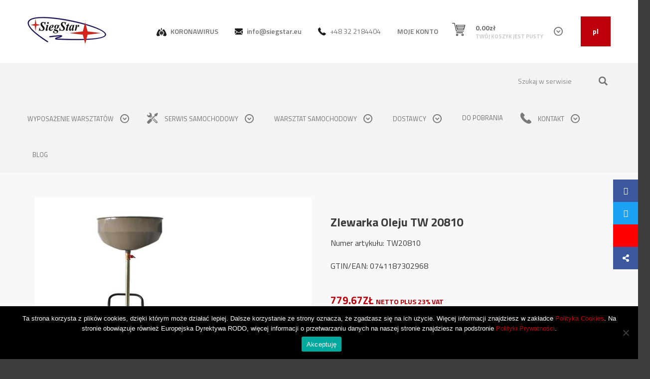

--- FILE ---
content_type: text/html; charset=UTF-8
request_url: https://siegstar.com/sklep/zlewarka-oleju-tw-20810/
body_size: 18859
content:
<!DOCTYPE HTML>
<html lang="pl-PL">
<head>
<script src="https://kit.fontawesome.com/b689f4eded.js" crossorigin="anonymous"></script>
<meta charset="UTF-8">
<!-- Global site tag (gtag.js) - Google Analytics -->
<script async src="https://www.googletagmanager.com/gtag/js?id=UA-119506022-1"></script>
<script>
  window.dataLayer = window.dataLayer || [];
  function gtag(){dataLayer.push(arguments);}
  gtag('js', new Date());
  gtag('config', 'UA-119506022-1');
</script>
<!-- Global site tag (gtag.js) - Google Analytics -->
<script async src="https://www.googletagmanager.com/gtag/js?id=UA-92040416-3"></script>
<script>
  window.dataLayer = window.dataLayer || [];
  function gtag(){dataLayer.push(arguments);}
  gtag('js', new Date());
  gtag('config', 'UA-92040416-3');
</script>
<!-- Global site tag (gtag.js) - Google Analytics -->
<script async src="https://www.googletagmanager.com/gtag/js?id=UA-123349917-1"></script>
<script>
  window.dataLayer = window.dataLayer || [];
  function gtag(){dataLayer.push(arguments);}
  gtag('js', new Date());

  gtag('config', 'UA-123349917-1');
</script>
	<!--[if ie]><meta http-equiv="X-UA-Compatible" content="IE=edge,chrome=1"><![endif]-->
	<!--<meta name="description" content="SiegStar to firma handlowo-usługowa spełniającą wysokie wymogi rynku motoryzacyjnego. Specjalizujemy się w naprawach samochodów osobowych jak i dostawczych. Charakteryzujemy się młodym i doświadczonym serwisem obsługi klienta. Naszym priorytetem jest wysoka jakość usług i przede wszystkim dbałość o szczegóły.">-->
	<meta name="keywords" content="" />
	<meta name="author" content="SiegStar" />
	<meta name="viewport" content="width=device-width, initial-scale=1.0, maximum-scale=1.0, user-scalable=no" />
	
	<title> Pojemnik Zbiorczy Oleju TW 20810 - SiegStar</title>
	<link rel="profile" href="https://gmpg.org/xfn/11" />
        <meta name="msvalidate.01" content="EEA660AD8FD3DF5E64F9573F35E57EE0" />
	
			
	<!-- RSS & Pingbacks -->
	<link rel="alternate" type="application/rss+xml" title="SiegStar RSS Feed" href="https://siegstar.com/feed/" />
	<link rel="pingback" href="https://siegstar.com/xmlrpc.php" />
	
	<meta name='robots' content='index, follow, max-image-preview:large, max-snippet:-1, max-video-preview:-1' />
	<style>img:is([sizes="auto" i], [sizes^="auto," i]) { contain-intrinsic-size: 3000px 1500px }</style>
	<link rel="alternate" href="https://siegstar.com/sklep/zlewarka-oleju-tw-20810/" hreflang="pl" />
<link rel="alternate" href="https://siegstar.com/de/sklep/oelauffangkessel-oelauffang-tw-20810/" hreflang="de" />
<link rel="alternate" href="https://siegstar.com/en/sklep/oil-collection-container-tw-20810/" hreflang="en" />
<link rel="alternate" href="https://siegstar.com/ua/sklep/maslyanyy-kovsh-tw-20810/" hreflang="ua" />

	<!-- This site is optimized with the Yoast SEO plugin v24.6 - https://yoast.com/wordpress/plugins/seo/ -->
	<meta name="description" content="Pojemnik Zbiorczy Oleju TW 20810 - Pojemność zbiornika 80L, opróżnianie z użyciem sprężonego powietrza." />
	<link rel="canonical" href="https://siegstar.com/sklep/zlewarka-oleju-tw-20810/" />
	<meta property="og:locale" content="pl_PL" />
	<meta property="og:locale:alternate" content="de_DE" />
	<meta property="og:locale:alternate" content="en_GB" />
	<meta property="og:locale:alternate" content="" />
	<meta property="og:type" content="article" />
	<meta property="og:title" content="Pojemnik Zbiorczy Oleju TW 20810 - SiegStar" />
	<meta property="og:description" content="Pojemnik Zbiorczy Oleju TW 20810 - Pojemność zbiornika 80L, opróżnianie z użyciem sprężonego powietrza." />
	<meta property="og:url" content="https://siegstar.com/sklep/zlewarka-oleju-tw-20810/" />
	<meta property="og:site_name" content="SiegStar" />
	<meta property="article:publisher" content="https://www.facebook.com/siegstarwyposazeniewarsztatusamochodowego" />
	<meta property="article:modified_time" content="2023-09-22T09:56:26+00:00" />
	<meta property="og:image" content="https://siegstar.com/wp-content/uploads/2016/12/45_0.jpg" />
	<meta property="og:image:width" content="600" />
	<meta property="og:image:height" content="600" />
	<meta property="og:image:type" content="image/jpeg" />
	<meta name="twitter:card" content="summary_large_image" />
	<meta name="twitter:site" content="@siegstarcom" />
	<meta name="twitter:label1" content="Szacowany czas czytania" />
	<meta name="twitter:data1" content="1 minuta" />
	<script type="application/ld+json" class="yoast-schema-graph">{"@context":"https://schema.org","@graph":[{"@type":"WebPage","@id":"https://siegstar.com/sklep/zlewarka-oleju-tw-20810/","url":"https://siegstar.com/sklep/zlewarka-oleju-tw-20810/","name":"Pojemnik Zbiorczy Oleju TW 20810 - SiegStar","isPartOf":{"@id":"https://siegstar.com/#website"},"primaryImageOfPage":{"@id":"https://siegstar.com/sklep/zlewarka-oleju-tw-20810/#primaryimage"},"image":{"@id":"https://siegstar.com/sklep/zlewarka-oleju-tw-20810/#primaryimage"},"thumbnailUrl":"https://siegstar.com/wp-content/uploads/2016/12/45_0.jpg","datePublished":"2016-12-06T14:08:03+00:00","dateModified":"2023-09-22T09:56:26+00:00","description":"Pojemnik Zbiorczy Oleju TW 20810 - Pojemność zbiornika 80L, opróżnianie z użyciem sprężonego powietrza.","breadcrumb":{"@id":"https://siegstar.com/sklep/zlewarka-oleju-tw-20810/#breadcrumb"},"inLanguage":"pl-PL","potentialAction":[{"@type":"ReadAction","target":["https://siegstar.com/sklep/zlewarka-oleju-tw-20810/"]}]},{"@type":"ImageObject","inLanguage":"pl-PL","@id":"https://siegstar.com/sklep/zlewarka-oleju-tw-20810/#primaryimage","url":"https://siegstar.com/wp-content/uploads/2016/12/45_0.jpg","contentUrl":"https://siegstar.com/wp-content/uploads/2016/12/45_0.jpg","width":600,"height":600,"caption":"Pojemnik Zbiorczy Oleju TW 20810"},{"@type":"BreadcrumbList","@id":"https://siegstar.com/sklep/zlewarka-oleju-tw-20810/#breadcrumb","itemListElement":[{"@type":"ListItem","position":1,"name":"Strona główna","item":"https://siegstar.com/"},{"@type":"ListItem","position":2,"name":"Sklep","item":"https://siegstar.com/sklep/"},{"@type":"ListItem","position":3,"name":"Zlewarka Oleju TW 20810"}]},{"@type":"WebSite","@id":"https://siegstar.com/#website","url":"https://siegstar.com/","name":"SiegStar","description":"","potentialAction":[{"@type":"SearchAction","target":{"@type":"EntryPoint","urlTemplate":"https://siegstar.com/?s={search_term_string}"},"query-input":{"@type":"PropertyValueSpecification","valueRequired":true,"valueName":"search_term_string"}}],"inLanguage":"pl-PL"}]}</script>
	<!-- / Yoast SEO plugin. -->


<link rel='dns-prefetch' href='//maps.google.com' />
<link rel='dns-prefetch' href='//fonts.googleapis.com' />
<link rel="alternate" type="application/rss+xml" title="SiegStar &raquo; Zlewarka Oleju TW 20810 Kanał z komentarzami" href="https://siegstar.com/sklep/zlewarka-oleju-tw-20810/feed/" />
<script type="text/javascript">
/* <![CDATA[ */
window._wpemojiSettings = {"baseUrl":"https:\/\/s.w.org\/images\/core\/emoji\/15.0.3\/72x72\/","ext":".png","svgUrl":"https:\/\/s.w.org\/images\/core\/emoji\/15.0.3\/svg\/","svgExt":".svg","source":{"concatemoji":"https:\/\/siegstar.com\/wp-includes\/js\/wp-emoji-release.min.js?ver=6.7.4"}};
/*! This file is auto-generated */
!function(i,n){var o,s,e;function c(e){try{var t={supportTests:e,timestamp:(new Date).valueOf()};sessionStorage.setItem(o,JSON.stringify(t))}catch(e){}}function p(e,t,n){e.clearRect(0,0,e.canvas.width,e.canvas.height),e.fillText(t,0,0);var t=new Uint32Array(e.getImageData(0,0,e.canvas.width,e.canvas.height).data),r=(e.clearRect(0,0,e.canvas.width,e.canvas.height),e.fillText(n,0,0),new Uint32Array(e.getImageData(0,0,e.canvas.width,e.canvas.height).data));return t.every(function(e,t){return e===r[t]})}function u(e,t,n){switch(t){case"flag":return n(e,"\ud83c\udff3\ufe0f\u200d\u26a7\ufe0f","\ud83c\udff3\ufe0f\u200b\u26a7\ufe0f")?!1:!n(e,"\ud83c\uddfa\ud83c\uddf3","\ud83c\uddfa\u200b\ud83c\uddf3")&&!n(e,"\ud83c\udff4\udb40\udc67\udb40\udc62\udb40\udc65\udb40\udc6e\udb40\udc67\udb40\udc7f","\ud83c\udff4\u200b\udb40\udc67\u200b\udb40\udc62\u200b\udb40\udc65\u200b\udb40\udc6e\u200b\udb40\udc67\u200b\udb40\udc7f");case"emoji":return!n(e,"\ud83d\udc26\u200d\u2b1b","\ud83d\udc26\u200b\u2b1b")}return!1}function f(e,t,n){var r="undefined"!=typeof WorkerGlobalScope&&self instanceof WorkerGlobalScope?new OffscreenCanvas(300,150):i.createElement("canvas"),a=r.getContext("2d",{willReadFrequently:!0}),o=(a.textBaseline="top",a.font="600 32px Arial",{});return e.forEach(function(e){o[e]=t(a,e,n)}),o}function t(e){var t=i.createElement("script");t.src=e,t.defer=!0,i.head.appendChild(t)}"undefined"!=typeof Promise&&(o="wpEmojiSettingsSupports",s=["flag","emoji"],n.supports={everything:!0,everythingExceptFlag:!0},e=new Promise(function(e){i.addEventListener("DOMContentLoaded",e,{once:!0})}),new Promise(function(t){var n=function(){try{var e=JSON.parse(sessionStorage.getItem(o));if("object"==typeof e&&"number"==typeof e.timestamp&&(new Date).valueOf()<e.timestamp+604800&&"object"==typeof e.supportTests)return e.supportTests}catch(e){}return null}();if(!n){if("undefined"!=typeof Worker&&"undefined"!=typeof OffscreenCanvas&&"undefined"!=typeof URL&&URL.createObjectURL&&"undefined"!=typeof Blob)try{var e="postMessage("+f.toString()+"("+[JSON.stringify(s),u.toString(),p.toString()].join(",")+"));",r=new Blob([e],{type:"text/javascript"}),a=new Worker(URL.createObjectURL(r),{name:"wpTestEmojiSupports"});return void(a.onmessage=function(e){c(n=e.data),a.terminate(),t(n)})}catch(e){}c(n=f(s,u,p))}t(n)}).then(function(e){for(var t in e)n.supports[t]=e[t],n.supports.everything=n.supports.everything&&n.supports[t],"flag"!==t&&(n.supports.everythingExceptFlag=n.supports.everythingExceptFlag&&n.supports[t]);n.supports.everythingExceptFlag=n.supports.everythingExceptFlag&&!n.supports.flag,n.DOMReady=!1,n.readyCallback=function(){n.DOMReady=!0}}).then(function(){return e}).then(function(){var e;n.supports.everything||(n.readyCallback(),(e=n.source||{}).concatemoji?t(e.concatemoji):e.wpemoji&&e.twemoji&&(t(e.twemoji),t(e.wpemoji)))}))}((window,document),window._wpemojiSettings);
/* ]]> */
</script>
<link rel='stylesheet' id='pfc-style-css' href='https://siegstar.com/wp-content/plugins/posts-from-category/assets/pfc-style.css?ver=6.7.4' type='text/css' media='all' />
<style id='wp-emoji-styles-inline-css' type='text/css'>

	img.wp-smiley, img.emoji {
		display: inline !important;
		border: none !important;
		box-shadow: none !important;
		height: 1em !important;
		width: 1em !important;
		margin: 0 0.07em !important;
		vertical-align: -0.1em !important;
		background: none !important;
		padding: 0 !important;
	}
</style>
<link rel='stylesheet' id='wp-block-library-css' href='https://siegstar.com/wp-includes/css/dist/block-library/style.min.css?ver=6.7.4' type='text/css' media='all' />
<style id='classic-theme-styles-inline-css' type='text/css'>
/*! This file is auto-generated */
.wp-block-button__link{color:#fff;background-color:#32373c;border-radius:9999px;box-shadow:none;text-decoration:none;padding:calc(.667em + 2px) calc(1.333em + 2px);font-size:1.125em}.wp-block-file__button{background:#32373c;color:#fff;text-decoration:none}
</style>
<style id='global-styles-inline-css' type='text/css'>
:root{--wp--preset--aspect-ratio--square: 1;--wp--preset--aspect-ratio--4-3: 4/3;--wp--preset--aspect-ratio--3-4: 3/4;--wp--preset--aspect-ratio--3-2: 3/2;--wp--preset--aspect-ratio--2-3: 2/3;--wp--preset--aspect-ratio--16-9: 16/9;--wp--preset--aspect-ratio--9-16: 9/16;--wp--preset--color--black: #000000;--wp--preset--color--cyan-bluish-gray: #abb8c3;--wp--preset--color--white: #ffffff;--wp--preset--color--pale-pink: #f78da7;--wp--preset--color--vivid-red: #cf2e2e;--wp--preset--color--luminous-vivid-orange: #ff6900;--wp--preset--color--luminous-vivid-amber: #fcb900;--wp--preset--color--light-green-cyan: #7bdcb5;--wp--preset--color--vivid-green-cyan: #00d084;--wp--preset--color--pale-cyan-blue: #8ed1fc;--wp--preset--color--vivid-cyan-blue: #0693e3;--wp--preset--color--vivid-purple: #9b51e0;--wp--preset--gradient--vivid-cyan-blue-to-vivid-purple: linear-gradient(135deg,rgba(6,147,227,1) 0%,rgb(155,81,224) 100%);--wp--preset--gradient--light-green-cyan-to-vivid-green-cyan: linear-gradient(135deg,rgb(122,220,180) 0%,rgb(0,208,130) 100%);--wp--preset--gradient--luminous-vivid-amber-to-luminous-vivid-orange: linear-gradient(135deg,rgba(252,185,0,1) 0%,rgba(255,105,0,1) 100%);--wp--preset--gradient--luminous-vivid-orange-to-vivid-red: linear-gradient(135deg,rgba(255,105,0,1) 0%,rgb(207,46,46) 100%);--wp--preset--gradient--very-light-gray-to-cyan-bluish-gray: linear-gradient(135deg,rgb(238,238,238) 0%,rgb(169,184,195) 100%);--wp--preset--gradient--cool-to-warm-spectrum: linear-gradient(135deg,rgb(74,234,220) 0%,rgb(151,120,209) 20%,rgb(207,42,186) 40%,rgb(238,44,130) 60%,rgb(251,105,98) 80%,rgb(254,248,76) 100%);--wp--preset--gradient--blush-light-purple: linear-gradient(135deg,rgb(255,206,236) 0%,rgb(152,150,240) 100%);--wp--preset--gradient--blush-bordeaux: linear-gradient(135deg,rgb(254,205,165) 0%,rgb(254,45,45) 50%,rgb(107,0,62) 100%);--wp--preset--gradient--luminous-dusk: linear-gradient(135deg,rgb(255,203,112) 0%,rgb(199,81,192) 50%,rgb(65,88,208) 100%);--wp--preset--gradient--pale-ocean: linear-gradient(135deg,rgb(255,245,203) 0%,rgb(182,227,212) 50%,rgb(51,167,181) 100%);--wp--preset--gradient--electric-grass: linear-gradient(135deg,rgb(202,248,128) 0%,rgb(113,206,126) 100%);--wp--preset--gradient--midnight: linear-gradient(135deg,rgb(2,3,129) 0%,rgb(40,116,252) 100%);--wp--preset--font-size--small: 13px;--wp--preset--font-size--medium: 20px;--wp--preset--font-size--large: 36px;--wp--preset--font-size--x-large: 42px;--wp--preset--font-family--inter: "Inter", sans-serif;--wp--preset--font-family--cardo: Cardo;--wp--preset--spacing--20: 0.44rem;--wp--preset--spacing--30: 0.67rem;--wp--preset--spacing--40: 1rem;--wp--preset--spacing--50: 1.5rem;--wp--preset--spacing--60: 2.25rem;--wp--preset--spacing--70: 3.38rem;--wp--preset--spacing--80: 5.06rem;--wp--preset--shadow--natural: 6px 6px 9px rgba(0, 0, 0, 0.2);--wp--preset--shadow--deep: 12px 12px 50px rgba(0, 0, 0, 0.4);--wp--preset--shadow--sharp: 6px 6px 0px rgba(0, 0, 0, 0.2);--wp--preset--shadow--outlined: 6px 6px 0px -3px rgba(255, 255, 255, 1), 6px 6px rgba(0, 0, 0, 1);--wp--preset--shadow--crisp: 6px 6px 0px rgba(0, 0, 0, 1);}:where(.is-layout-flex){gap: 0.5em;}:where(.is-layout-grid){gap: 0.5em;}body .is-layout-flex{display: flex;}.is-layout-flex{flex-wrap: wrap;align-items: center;}.is-layout-flex > :is(*, div){margin: 0;}body .is-layout-grid{display: grid;}.is-layout-grid > :is(*, div){margin: 0;}:where(.wp-block-columns.is-layout-flex){gap: 2em;}:where(.wp-block-columns.is-layout-grid){gap: 2em;}:where(.wp-block-post-template.is-layout-flex){gap: 1.25em;}:where(.wp-block-post-template.is-layout-grid){gap: 1.25em;}.has-black-color{color: var(--wp--preset--color--black) !important;}.has-cyan-bluish-gray-color{color: var(--wp--preset--color--cyan-bluish-gray) !important;}.has-white-color{color: var(--wp--preset--color--white) !important;}.has-pale-pink-color{color: var(--wp--preset--color--pale-pink) !important;}.has-vivid-red-color{color: var(--wp--preset--color--vivid-red) !important;}.has-luminous-vivid-orange-color{color: var(--wp--preset--color--luminous-vivid-orange) !important;}.has-luminous-vivid-amber-color{color: var(--wp--preset--color--luminous-vivid-amber) !important;}.has-light-green-cyan-color{color: var(--wp--preset--color--light-green-cyan) !important;}.has-vivid-green-cyan-color{color: var(--wp--preset--color--vivid-green-cyan) !important;}.has-pale-cyan-blue-color{color: var(--wp--preset--color--pale-cyan-blue) !important;}.has-vivid-cyan-blue-color{color: var(--wp--preset--color--vivid-cyan-blue) !important;}.has-vivid-purple-color{color: var(--wp--preset--color--vivid-purple) !important;}.has-black-background-color{background-color: var(--wp--preset--color--black) !important;}.has-cyan-bluish-gray-background-color{background-color: var(--wp--preset--color--cyan-bluish-gray) !important;}.has-white-background-color{background-color: var(--wp--preset--color--white) !important;}.has-pale-pink-background-color{background-color: var(--wp--preset--color--pale-pink) !important;}.has-vivid-red-background-color{background-color: var(--wp--preset--color--vivid-red) !important;}.has-luminous-vivid-orange-background-color{background-color: var(--wp--preset--color--luminous-vivid-orange) !important;}.has-luminous-vivid-amber-background-color{background-color: var(--wp--preset--color--luminous-vivid-amber) !important;}.has-light-green-cyan-background-color{background-color: var(--wp--preset--color--light-green-cyan) !important;}.has-vivid-green-cyan-background-color{background-color: var(--wp--preset--color--vivid-green-cyan) !important;}.has-pale-cyan-blue-background-color{background-color: var(--wp--preset--color--pale-cyan-blue) !important;}.has-vivid-cyan-blue-background-color{background-color: var(--wp--preset--color--vivid-cyan-blue) !important;}.has-vivid-purple-background-color{background-color: var(--wp--preset--color--vivid-purple) !important;}.has-black-border-color{border-color: var(--wp--preset--color--black) !important;}.has-cyan-bluish-gray-border-color{border-color: var(--wp--preset--color--cyan-bluish-gray) !important;}.has-white-border-color{border-color: var(--wp--preset--color--white) !important;}.has-pale-pink-border-color{border-color: var(--wp--preset--color--pale-pink) !important;}.has-vivid-red-border-color{border-color: var(--wp--preset--color--vivid-red) !important;}.has-luminous-vivid-orange-border-color{border-color: var(--wp--preset--color--luminous-vivid-orange) !important;}.has-luminous-vivid-amber-border-color{border-color: var(--wp--preset--color--luminous-vivid-amber) !important;}.has-light-green-cyan-border-color{border-color: var(--wp--preset--color--light-green-cyan) !important;}.has-vivid-green-cyan-border-color{border-color: var(--wp--preset--color--vivid-green-cyan) !important;}.has-pale-cyan-blue-border-color{border-color: var(--wp--preset--color--pale-cyan-blue) !important;}.has-vivid-cyan-blue-border-color{border-color: var(--wp--preset--color--vivid-cyan-blue) !important;}.has-vivid-purple-border-color{border-color: var(--wp--preset--color--vivid-purple) !important;}.has-vivid-cyan-blue-to-vivid-purple-gradient-background{background: var(--wp--preset--gradient--vivid-cyan-blue-to-vivid-purple) !important;}.has-light-green-cyan-to-vivid-green-cyan-gradient-background{background: var(--wp--preset--gradient--light-green-cyan-to-vivid-green-cyan) !important;}.has-luminous-vivid-amber-to-luminous-vivid-orange-gradient-background{background: var(--wp--preset--gradient--luminous-vivid-amber-to-luminous-vivid-orange) !important;}.has-luminous-vivid-orange-to-vivid-red-gradient-background{background: var(--wp--preset--gradient--luminous-vivid-orange-to-vivid-red) !important;}.has-very-light-gray-to-cyan-bluish-gray-gradient-background{background: var(--wp--preset--gradient--very-light-gray-to-cyan-bluish-gray) !important;}.has-cool-to-warm-spectrum-gradient-background{background: var(--wp--preset--gradient--cool-to-warm-spectrum) !important;}.has-blush-light-purple-gradient-background{background: var(--wp--preset--gradient--blush-light-purple) !important;}.has-blush-bordeaux-gradient-background{background: var(--wp--preset--gradient--blush-bordeaux) !important;}.has-luminous-dusk-gradient-background{background: var(--wp--preset--gradient--luminous-dusk) !important;}.has-pale-ocean-gradient-background{background: var(--wp--preset--gradient--pale-ocean) !important;}.has-electric-grass-gradient-background{background: var(--wp--preset--gradient--electric-grass) !important;}.has-midnight-gradient-background{background: var(--wp--preset--gradient--midnight) !important;}.has-small-font-size{font-size: var(--wp--preset--font-size--small) !important;}.has-medium-font-size{font-size: var(--wp--preset--font-size--medium) !important;}.has-large-font-size{font-size: var(--wp--preset--font-size--large) !important;}.has-x-large-font-size{font-size: var(--wp--preset--font-size--x-large) !important;}
:where(.wp-block-post-template.is-layout-flex){gap: 1.25em;}:where(.wp-block-post-template.is-layout-grid){gap: 1.25em;}
:where(.wp-block-columns.is-layout-flex){gap: 2em;}:where(.wp-block-columns.is-layout-grid){gap: 2em;}
:root :where(.wp-block-pullquote){font-size: 1.5em;line-height: 1.6;}
</style>
<link rel='stylesheet' id='contact-form-7-css' href='https://siegstar.com/wp-content/plugins/contact-form-7/includes/css/styles.css?ver=6.0.4' type='text/css' media='all' />
<link rel='stylesheet' id='cookie-notice-front-css' href='https://siegstar.com/wp-content/plugins/cookie-notice/css/front.min.css?ver=2.5.5' type='text/css' media='all' />
<link rel='stylesheet' id='customer-chat-for-facebook-css' href='https://siegstar.com/wp-content/plugins/customer-chat-for-facebook/public/css/customer-chat-for-facebook-public.css?ver=1.0.3.3' type='text/css' media='all' />
<link rel='stylesheet' id='ssb-ui-style-css' href='https://siegstar.com/wp-content/plugins/sticky-side-buttons/assets/css/ssb-ui-style.css?ver=6.7.4' type='text/css' media='all' />
<style id='ssb-ui-style-inline-css' type='text/css'>
#ssb-btn-0{background: #3b579d;}
#ssb-btn-0:hover{background:rgba(59,87,157,0.9);}
#ssb-btn-0 a{color: #ffffff;}
.ssb-share-btn,.ssb-share-btn .ssb-social-popup{background:#3b579d;color:#ffffff}.ssb-share-btn:hover{background:rgba(59,87,157,0.9);}.ssb-share-btn a{color:#ffffff !important;}#ssb-btn-1{background: #1da1f2;}
#ssb-btn-1:hover{background:rgba(29,161,242,0.9);}
#ssb-btn-1 a{color: #ffffff;}
#ssb-btn-2{background: #ff0000;}
#ssb-btn-2:hover{background:rgba(255,0,0,0.9);}
#ssb-btn-2 a{color: #ffffff;}

</style>
<link rel='stylesheet' id='ssb-fontawesome-css' href='https://siegstar.com/wp-content/plugins/sticky-side-buttons/assets/css/font-awesome.css?ver=6.7.4' type='text/css' media='all' />
<link rel='stylesheet' id='woocommerce-layout-css' href='https://siegstar.com/wp-content/plugins/woocommerce/assets/css/woocommerce-layout.css?ver=9.7.2' type='text/css' media='all' />
<link rel='stylesheet' id='woocommerce-smallscreen-css' href='https://siegstar.com/wp-content/plugins/woocommerce/assets/css/woocommerce-smallscreen.css?ver=9.7.2' type='text/css' media='only screen and (max-width: 768px)' />
<link rel='stylesheet' id='woocommerce-general-css' href='https://siegstar.com/wp-content/plugins/woocommerce/assets/css/woocommerce.css?ver=9.7.2' type='text/css' media='all' />
<style id='woocommerce-inline-inline-css' type='text/css'>
.woocommerce form .form-row .required { visibility: visible; }
</style>
<link rel='stylesheet' id='brands-styles-css' href='https://siegstar.com/wp-content/plugins/woocommerce/assets/css/brands.css?ver=9.7.2' type='text/css' media='all' />
<link rel='stylesheet' id='google-fonts-css' href='https://fonts.googleapis.com/css?family=Titillium+Web%3A400%2C600%2C700%2C300&#038;subset=latin%2Clatin-ext&#038;ver=6.7.4' type='text/css' media='all' />
<link rel='stylesheet' id='bootstrap-css' href='https://siegstar.com/wp-content/themes/siegstar/assets/css/plugins/bootstrap.min.css?ver=6.7.4' type='text/css' media='all' />
<link rel='stylesheet' id='bootstrap-theme-css' href='https://siegstar.com/wp-content/themes/siegstar/assets/css/plugins/bootstrap-theme.min.css?ver=6.7.4' type='text/css' media='all' />
<link rel='stylesheet' id='style-css' href='https://siegstar.com/wp-content/themes/siegstar/assets/css/style.css?ver=6.7.4' type='text/css' media='all' />
<link rel='stylesheet' id='hovers-css' href='https://siegstar.com/wp-content/themes/siegstar/assets/css/hovers.css?ver=6.7.4' type='text/css' media='all' />
<link rel='stylesheet' id='media-queries-css' href='https://siegstar.com/wp-content/themes/siegstar/assets/css/media-queries.css?ver=6.7.4' type='text/css' media='all' />
<link rel='stylesheet' id='customization-css' href='https://siegstar.com/wp-content/themes/siegstar/assets/css/customization.css?ver=6.7.4' type='text/css' media='all' />
<link rel='stylesheet' id='animate-css' href='https://siegstar.com/wp-content/themes/siegstar/assets/css/animate.css?ver=6.7.4' type='text/css' media='all' />
<link rel='stylesheet' id='payu-gateway-css' href='https://siegstar.com/wp-content/plugins/woo-payu-payment-gateway/assets/css/payu-gateway.css?ver=2.6.1' type='text/css' media='all' />
<script type="text/javascript" src="https://siegstar.com/wp-includes/js/jquery/jquery.min.js?ver=3.7.1" id="jquery-core-js"></script>
<script type="text/javascript" src="https://siegstar.com/wp-includes/js/jquery/jquery-migrate.min.js?ver=3.4.1" id="jquery-migrate-js"></script>
<script type="text/javascript" src="https://siegstar.com/wp-content/plugins/posts-from-category/assets/pfc-custom.js?ver=4.0.1" id="pfc-custom-js"></script>
<script type="text/javascript" id="cookie-notice-front-js-before">
/* <![CDATA[ */
var cnArgs = {"ajaxUrl":"https:\/\/siegstar.com\/wp-admin\/admin-ajax.php","nonce":"d7745b738b","hideEffect":"fade","position":"bottom","onScroll":false,"onScrollOffset":100,"onClick":false,"cookieName":"cookie_notice_accepted","cookieTime":2592000,"cookieTimeRejected":2592000,"globalCookie":false,"redirection":false,"cache":false,"revokeCookies":false,"revokeCookiesOpt":"automatic"};
/* ]]> */
</script>
<script type="text/javascript" src="https://siegstar.com/wp-content/plugins/cookie-notice/js/front.min.js?ver=2.5.5" id="cookie-notice-front-js"></script>
<script type="text/javascript" src="https://siegstar.com/wp-content/plugins/customer-chat-for-facebook/public/js/customer-chat-for-facebook-public.js?ver=1.0.3.3" id="customer-chat-for-facebook-js"></script>
<script type="text/javascript" id="ssb-ui-js-js-extra">
/* <![CDATA[ */
var ssb_ui_data = {"z_index":"1"};
/* ]]> */
</script>
<script type="text/javascript" src="https://siegstar.com/wp-content/plugins/sticky-side-buttons/assets/js/ssb-ui-js.js?ver=6.7.4" id="ssb-ui-js-js"></script>
<script type="text/javascript" src="https://siegstar.com/wp-content/plugins/woocommerce/assets/js/jquery-blockui/jquery.blockUI.min.js?ver=2.7.0-wc.9.7.2" id="jquery-blockui-js" defer="defer" data-wp-strategy="defer"></script>
<script type="text/javascript" id="wc-add-to-cart-js-extra">
/* <![CDATA[ */
var wc_add_to_cart_params = {"ajax_url":"\/wp-admin\/admin-ajax.php","wc_ajax_url":"\/?wc-ajax=%%endpoint%%","i18n_view_cart":"Zobacz koszyk","cart_url":"https:\/\/siegstar.com\/koszyk\/","is_cart":"","cart_redirect_after_add":"no"};
/* ]]> */
</script>
<script type="text/javascript" src="https://siegstar.com/wp-content/plugins/woocommerce/assets/js/frontend/add-to-cart.min.js?ver=9.7.2" id="wc-add-to-cart-js" defer="defer" data-wp-strategy="defer"></script>
<script type="text/javascript" id="wc-single-product-js-extra">
/* <![CDATA[ */
var wc_single_product_params = {"i18n_required_rating_text":"Prosz\u0119 wybra\u0107 ocen\u0119","i18n_rating_options":["1 z 5 gwiazdek","2 z 5 gwiazdek","3 z 5 gwiazdek","4 z 5 gwiazdek","5 z 5 gwiazdek"],"i18n_product_gallery_trigger_text":"Wy\u015bwietl pe\u0142noekranow\u0105 galeri\u0119 obrazk\u00f3w","review_rating_required":"no","flexslider":{"rtl":false,"animation":"slide","smoothHeight":true,"directionNav":false,"controlNav":"thumbnails","slideshow":false,"animationSpeed":500,"animationLoop":false,"allowOneSlide":false},"zoom_enabled":"","zoom_options":[],"photoswipe_enabled":"","photoswipe_options":{"shareEl":false,"closeOnScroll":false,"history":false,"hideAnimationDuration":0,"showAnimationDuration":0},"flexslider_enabled":""};
/* ]]> */
</script>
<script type="text/javascript" src="https://siegstar.com/wp-content/plugins/woocommerce/assets/js/frontend/single-product.min.js?ver=9.7.2" id="wc-single-product-js" defer="defer" data-wp-strategy="defer"></script>
<script type="text/javascript" src="https://siegstar.com/wp-content/plugins/woocommerce/assets/js/js-cookie/js.cookie.min.js?ver=2.1.4-wc.9.7.2" id="js-cookie-js" defer="defer" data-wp-strategy="defer"></script>
<script type="text/javascript" id="woocommerce-js-extra">
/* <![CDATA[ */
var woocommerce_params = {"ajax_url":"\/wp-admin\/admin-ajax.php","wc_ajax_url":"\/?wc-ajax=%%endpoint%%","i18n_password_show":"Poka\u017c has\u0142o","i18n_password_hide":"Ukryj has\u0142o"};
/* ]]> */
</script>
<script type="text/javascript" src="https://siegstar.com/wp-content/plugins/woocommerce/assets/js/frontend/woocommerce.min.js?ver=9.7.2" id="woocommerce-js" defer="defer" data-wp-strategy="defer"></script>
<script type="text/javascript" src="https://siegstar.com/wp-content/themes/siegstar/assets/js/plugins/feature.min.js?ver=6.7.4" id="feature-js"></script>
<script type="text/javascript" src="https://siegstar.com/wp-content/themes/siegstar/assets/js/plugins/device.min.js?ver=6.7.4" id="device-js"></script>
<script type="text/javascript" src="https://siegstar.com/wp-content/themes/siegstar/assets/js/plugins/owl.carousel.min.js?ver=6.7.4" id="owl-carousel-js"></script>
<script type="text/javascript" src="https://siegstar.com/wp-content/themes/siegstar/assets/js/main.js?ver=6.7.4" id="main-js"></script>
<script type="text/javascript" src="https://maps.google.com/maps/api/js?key=AIzaSyA4Q7r4H95F8OqlxJj3dPKXcBrm0BbLaiE&amp;ver=6.7.4" id="google-maps-js"></script>
<script type="text/javascript" src="https://siegstar.com/wp-content/themes/siegstar/assets/js/plugins/magnific.popup.js?ver=6.7.4" id="magnific-popup-js"></script>
<link rel="https://api.w.org/" href="https://siegstar.com/wp-json/" /><link rel="alternate" title="JSON" type="application/json" href="https://siegstar.com/wp-json/wp/v2/product/2218" /><link rel="EditURI" type="application/rsd+xml" title="RSD" href="https://siegstar.com/xmlrpc.php?rsd" />
<meta name="generator" content="WordPress 6.7.4" />
<meta name="generator" content="WooCommerce 9.7.2" />
<link rel='shortlink' href='https://siegstar.com/?p=2218' />
<link rel="alternate" title="oEmbed (JSON)" type="application/json+oembed" href="https://siegstar.com/wp-json/oembed/1.0/embed?url=https%3A%2F%2Fsiegstar.com%2Fsklep%2Fzlewarka-oleju-tw-20810%2F" />
<link rel="alternate" title="oEmbed (XML)" type="text/xml+oembed" href="https://siegstar.com/wp-json/oembed/1.0/embed?url=https%3A%2F%2Fsiegstar.com%2Fsklep%2Fzlewarka-oleju-tw-20810%2F&#038;format=xml" />
	<noscript><style>.woocommerce-product-gallery{ opacity: 1 !important; }</style></noscript>
	<style class='wp-fonts-local' type='text/css'>
@font-face{font-family:Inter;font-style:normal;font-weight:300 900;font-display:fallback;src:url('https://siegstar.com/wp-content/plugins/woocommerce/assets/fonts/Inter-VariableFont_slnt,wght.woff2') format('woff2');font-stretch:normal;}
@font-face{font-family:Cardo;font-style:normal;font-weight:400;font-display:fallback;src:url('https://siegstar.com/wp-content/plugins/woocommerce/assets/fonts/cardo_normal_400.woff2') format('woff2');}
</style>
<link rel="icon" href="https://siegstar.com/wp-content/uploads/2018/05/logo-siegstar-1-150x150-1-100x100.png" sizes="32x32" />
<link rel="icon" href="https://siegstar.com/wp-content/uploads/2018/05/logo-siegstar-1-150x150-1-e1605349370591.png" sizes="192x192" />
<link rel="apple-touch-icon" href="https://siegstar.com/wp-content/uploads/2018/05/logo-siegstar-1-150x150-1-e1605349370591.png" />
<meta name="msapplication-TileImage" content="https://siegstar.com/wp-content/uploads/2018/05/logo-siegstar-1-150x150-1-e1605349370591.png" />
		<style type="text/css" id="wp-custom-css">
			.formInput{
  background-color: #e0e0e0;
}
input.formInput{
  background-color: #e0e0e0;
}
textarea.formInput{
  height: 185px;
}
#ssb-container {
  top: 50%;
}

body, html { overflow-x:hidden; }

.vcenter {
    display: inline-block;
    vertical-align: middle;
    float: none;
}

#text-7 {
background-color: #f8f8f8;
}

.nav__item {
    display: block;
    color: #727272;
    font-size: 1.3rem;
    font-weight: 400;
    text-transform: uppercase;
    padding: 25px 15px;
    -webkit-transition: all 0.35s ease-out;
    transition: all 0.35s ease-out;
}

@media (max-width: 1000px) {
.nav__item {
	padding-top: 3rem;
	padding-bottom: 3rem;	
	}
}

.articlepic {
margin: 10px;	
}

.woocommerce-multi-currency.wmc-price-switcher {
z-index: 0;	
}

.accordionItem{
    float:left;
    display:block;
    width:100%;
    box-sizing: border-box;
    font-family:'Open-sans',Arial,sans-serif;
}
.accordionItemHeading{
    cursor:pointer;
    margin:0px 0px 10px 0px;
    padding:10px;
    background:#bd111c;
    color:#fff;
    width:100%;
    -webkit-border-radius: 3px;
-moz-border-radius: 3px;
border-radius: 3px;
        box-sizing: border-box;
}

.accordionItemHeading2{
    cursor:pointer;
    margin:0px 0px 10px 0px;
    padding:10px;
    background:#2091c8;
    color:#fff;
    width:100%;
    -webkit-border-radius: 3px;
-moz-border-radius: 3px;
border-radius: 3px;
        box-sizing: border-box;
}

.accordionItemHeading3{
    cursor:pointer;
    margin:0px 0px 10px 0px;
    padding:10px;
    background:#4caf50;
    color:#fff;
    width:100%;
    -webkit-border-radius: 3px;
-moz-border-radius: 3px;
border-radius: 3px;
        box-sizing: border-box;
}

.close .accordionItemContent{
    height:0px;
    transition:height 1s ease-out;
    -webkit-transform: scaleY(0);
	-o-transform: scaleY(0);
	-ms-transform: scaleY(0);
	transform: scaleY(0);
    float:left;
    display:block;
    
    
}
.open .accordionItemContent{
        padding: 20px;
    background-color: #fff;
    border: 1px solid #ddd;
    width: 100%;
    margin: 0px 0px 10px 0px;
    display:block;
    -webkit-transform: scaleY(1);
	-o-transform: scaleY(1);
	-ms-transform: scaleY(1);
	transform: scaleY(1);
    -webkit-transform-origin: top;
	-o-transform-origin: top;
	-ms-transform-origin: top;
	transform-origin: top;

	-webkit-transition: -webkit-transform 0.4s ease-out;
	-o-transition: -o-transform 0.4s ease;
	-ms-transition: -ms-transform 0.4s ease;
	transition: transform 0.4s ease;
        box-sizing: border-box;
}

.open .accordionItemHeading{
    margin:0px;
        -webkit-border-top-left-radius: 3px;
    -webkit-border-top-right-radius: 3px;
    -moz-border-radius-topleft: 3px;
    -moz-border-radius-topright: 3px;
    border-top-left-radius: 3px;
    border-top-right-radius: 3px;
    -webkit-border-bottom-right-radius: 0px;
    -webkit-border-bottom-left-radius: 0px;
    -moz-border-radius-bottomright: 0px;
    -moz-border-radius-bottomleft: 0px;
    border-bottom-right-radius: 0px;
    border-bottom-left-radius: 0px;
    background-color: #bdc3c7;
    color: #7f8c8d;
}

.page-id-9284 .content {
	height: 1920px;
}

.page-id-10112 .content {
	height: 1920px;
}

.page-id-10283 .content {
	height: 1920px;
}

		ul.tabs{
			margin: 0px;
			padding: 0px;
			list-style: none;
		}
		ul.tabs li{
			background: none;
			color: #222;
			display: inline-block;
			padding: 10px 15px;
			cursor: pointer;
		}

		ul.tabs li.current{
			background: #ededed;
			color: #222;
		}

		.tab-content{
			display: none;
			background: #ededed;
			padding: 15px;
		}

		.tab-content.current{
			display: inherit;
		}

.wpcf7-response-output .wpcf7-display-none .wpcf7-validation-errors {
	color: red;
}

@media (max-width: 1000px) {
	img {
  	width: 100%;
  	height: auto;
	}
}

.page-id-756 .alignleft {

    display: inline;
    float: left;
    padding: 5px;

}

.obrazekartykul {
	margin: 5px;
	padding: 5px;
}		</style>
		</head>
<body data-rsssl=1 class="product-template-default single single-product postid-2218 theme-siegstar cookies-not-set woocommerce woocommerce-page woocommerce-no-js">

	<header class="header">
		<div class="top">
			<div class="container">
				<div class="top__logo">
					<a href="https://siegstar.com/" title="warsztat samochodowy tychy" class="siegstar-logo-link">
						<img src="https://siegstar.com/wp-content/themes/siegstar/assets/img/logo-siegstar.png" alt="warsztat samochodowy wyposażenie warsztatów tychy">
					</a>
					
				</div>
				<div class="top__contact contact-box">
                                        <a href="https://siegstar.com/koronawirus/"><i class="fas fa-lungs-virus"></i> KORONAWIRUS</span></a>
											<a href="mailto:info@siegstar.eu"><i class="ico ico-mail"></i> info@siegstar.eu</a>
																<a href="tel:+48322184404"><i class="ico ico-phone"></i> +48 32 2184404</a>
					<a href="https://siegstar.com/pl/moje-konto/">MOJE KONTO</a>

																													</div>
				<span class="menu-trigger"><span></span></span>
				
				<div class="top__lang lang-box"><span class="lang-box__toggle">pl</span><ul class="lang-box__list"><li><a href="https://siegstar.com/de/sklep/oelauffangkessel-oelauffang-tw-20810/" class="lang-box__item">de</a></li><li><a href="https://siegstar.com/en/sklep/oil-collection-container-tw-20810/" class="lang-box__item">en</a></li><li><a href="https://siegstar.com/ua/sklep/maslyanyy-kovsh-tw-20810/" class="lang-box__item">ua</a></li></ul></div>				
				<div class="top__cart">

					
						<a href="#" class="cart-box">
							<span class="cart-box__price"><span><span class="woocommerce-Price-amount amount"><bdi>0.00<span class="woocommerce-Price-currencySymbol">&#122;&#322;</span></bdi></span></span></span>
							<span class="cart-box__label">Twój koszyk jest pusty</span>
							<span class="cart-box__qty">0</span>
						</a>

					
				</div>

				
				

				
			</div>
		</div>
		<div class="nav-search">
			<div class="container">
								<form action="https://siegstar.com/sklep/" class="search" method="get">
					<input class="search__input" name="s" type="text" id="search-form" data-placeholder="Szukaj w serwisie" autocomplete="off" placeholder="Szukaj w serwisie">
					<button class="search__btn"><i class="ico ico-search"></i></button>
				</form>
				<nav class="nav"><ul id="menu-header-menu-pl" class="nav__list"><li id="menu-item-7039" class="menu-item menu-item-type-custom menu-item-object-custom menu-item-has-children menu-item-7039 nav__item"><a href="https://siegstar.com/sklep/" class="nav__item">Wyposażenie warsztatów <i class="ico ico-circle-arrow-down"></i></a><ul class="nav__sublist">	<li id="menu-item-5885" class="menu-item menu-item-type-custom menu-item-object-custom menu-item-5885 nav__item"><a href="https://siegstar.com/kategoria/promocje/" class="nav__subitem">Promocje</a></li>
	<li id="menu-item-594" class="menu-item menu-item-type-custom menu-item-object-custom menu-item-594 nav__item"><a href="https://siegstar.com/kategoria/podnosniki-samochodowe/" class="nav__subitem">Podnośniki samochodowe</a></li>
	<li id="menu-item-7431" class="menu-item menu-item-type-custom menu-item-object-custom menu-item-7431 nav__item"><a href="/kategoria/podnosniki-motocyklowe/" class="nav__subitem">Podnośniki Motocyklowe</a></li>
	<li id="menu-item-1068" class="menu-item menu-item-type-custom menu-item-object-custom menu-item-1068 nav__item"><a href="https://siegstar.com/kategoria/podnosniki-do-samochodow-ciezarowych/" class="nav__subitem">Podnośniki do samochodów ciężarowych</a></li>
	<li id="menu-item-593" class="menu-item menu-item-type-custom menu-item-object-custom menu-item-593 nav__item"><a href="https://siegstar.com/kategoria/montazownice-do-opon/" class="nav__subitem">Montażownice do opon</a></li>
	<li id="menu-item-597" class="menu-item menu-item-type-custom menu-item-object-custom menu-item-597 nav__item"><a href="https://siegstar.com/kategoria/wywazarki-do-kol/" class="nav__subitem">Wyważarki do kół</a></li>
	<li id="menu-item-592" class="menu-item menu-item-type-custom menu-item-object-custom menu-item-592 nav__item"><a href="https://siegstar.com/kategoria/kompresory-sprezarki/" class="nav__subitem">Kompresory sprężarki</a></li>
	<li id="menu-item-595" class="menu-item menu-item-type-custom menu-item-object-custom menu-item-595 nav__item"><a href="https://siegstar.com/kategoria/diagnostyka/" class="nav__subitem">Diagnostyka</a></li>
	<li id="menu-item-596" class="menu-item menu-item-type-custom menu-item-object-custom menu-item-596 nav__item"><a href="https://siegstar.com/kategoria/urzadzenia-warsztatowe/" class="nav__subitem">Urządzenia warsztatowe</a></li>
	<li id="menu-item-1278" class="menu-item menu-item-type-custom menu-item-object-custom menu-item-1278 nav__item"><a href="https://siegstar.com/kategoria/akcesoria-serwisu-opon/" class="nav__subitem">Akcesoria Serwisu Opon</a></li>
	<li id="menu-item-3130" class="menu-item menu-item-type-custom menu-item-object-custom menu-item-3130 nav__item"><a href="https://siegstar.com/kategoria/akcesoria-do-podnosnikow/" class="nav__subitem">Akcesoria do Podnośników</a></li>
	<li id="menu-item-2167" class="menu-item menu-item-type-custom menu-item-object-custom menu-item-2167 nav__item"><a href="https://siegstar.com/kategoria/zestawy/" class="nav__subitem">Zestawy</a></li>
</ul>
</li>
<li id="menu-item-775" class="icon icon-serwis menu-item menu-item-type-post_type menu-item-object-page menu-item-has-children menu-item-775 nav__item"><a href="https://siegstar.com/serwis-samochodowy-2/" class="nav__item">Serwis samochodowy <i class="ico ico-circle-arrow-down"></i></a><ul class="nav__sublist">	<li id="menu-item-2489" class="menu-item menu-item-type-post_type menu-item-object-page menu-item-2489 nav__item"><a href="https://siegstar.com/oleje-silnikowe/" class="nav__subitem">Oleje silnikowe</a></li>
	<li id="menu-item-431" class="menu-item menu-item-type-post_type menu-item-object-page menu-item-431 nav__item"><a href="https://siegstar.com/wymiana-oleju/" class="nav__subitem">Wymiana oleju</a></li>
	<li id="menu-item-10288" class="menu-item menu-item-type-post_type menu-item-object-page menu-item-10288 nav__item"><a href="https://siegstar.com/dezynfekcja-samochodu/" class="nav__subitem">Dezynfekcja samochodu</a></li>
	<li id="menu-item-5941" class="menu-item menu-item-type-post_type menu-item-object-page menu-item-5941 nav__item"><a href="https://siegstar.com/opony/" class="nav__subitem">Opony – ich jedyny kontakt z drogą</a></li>
	<li id="menu-item-1240" class="menu-item menu-item-type-post_type menu-item-object-page menu-item-1240 nav__item"><a href="https://siegstar.com/geometria-kol/" class="nav__subitem">Geometria kół</a></li>
	<li id="menu-item-438" class="menu-item menu-item-type-post_type menu-item-object-page menu-item-438 nav__item"><a href="https://siegstar.com/wymiana-opon/" class="nav__subitem">Wymiana opon</a></li>
	<li id="menu-item-774" class="menu-item menu-item-type-post_type menu-item-object-page menu-item-774 nav__item"><a href="https://siegstar.com/hamulce/" class="nav__subitem">Hamulce</a></li>
	<li id="menu-item-10202" class="menu-item menu-item-type-post_type menu-item-object-page menu-item-10202 nav__item"><a href="https://siegstar.com/ozonowanie-samochodu/" class="nav__subitem">Ozonowanie samochodu</a></li>
	<li id="menu-item-777" class="menu-item menu-item-type-post_type menu-item-object-page menu-item-777 nav__item"><a href="https://siegstar.com/klimatyzacja-samochodowa/" class="nav__subitem">Klimatyzacja samochodowa</a></li>
	<li id="menu-item-445" class="menu-item menu-item-type-post_type menu-item-object-page menu-item-445 nav__item"><a href="https://siegstar.com/felgi-samochodowe/" class="nav__subitem">Felgi stalowe i aluminiowe</a></li>
</ul>
</li>
<li id="menu-item-776" class="menu-item menu-item-type-post_type menu-item-object-page menu-item-has-children menu-item-776 nav__item"><a href="https://siegstar.com/serwis-samochodowy/" class="nav__item">Warsztat samochodowy <i class="ico ico-circle-arrow-down"></i></a><ul class="nav__sublist">	<li id="menu-item-10036" class="menu-item menu-item-type-post_type menu-item-object-page menu-item-10036 nav__item"><a href="https://siegstar.com/baza-wiedzy/" class="nav__subitem">Baza Wiedzy</a></li>
	<li id="menu-item-7784" class="menu-item menu-item-type-custom menu-item-object-custom menu-item-7784 nav__item"><a href="https://siegstar.com/odbior-techniczny-podnosnikow/" class="nav__subitem">Odbiór techniczny podnośników</a></li>
	<li id="menu-item-9353" class="menu-item menu-item-type-post_type menu-item-object-page menu-item-9353 nav__item"><a href="https://siegstar.com/praca/" class="nav__subitem">Praca</a></li>
</ul>
</li>
<li id="menu-item-2579" class="menu-item menu-item-type-custom menu-item-object-custom menu-item-has-children menu-item-2579 nav__item"><a href="https://siegstar.com/pl/dostawcy/" class="nav__item">Dostawcy <i class="ico ico-circle-arrow-down"></i></a><ul class="nav__sublist">	<li id="menu-item-2628" class="menu-item menu-item-type-custom menu-item-object-custom menu-item-2628 nav__item"><a href="https://siegstar.com/dostawcy/castrol/" class="nav__subitem">Castrol</a></li>
	<li id="menu-item-2631" class="menu-item menu-item-type-custom menu-item-object-custom menu-item-2631 nav__item"><a href="https://siegstar.com/dostawcy/mobil/" class="nav__subitem">Mobil</a></li>
	<li id="menu-item-2634" class="menu-item menu-item-type-custom menu-item-object-custom menu-item-2634 nav__item"><a href="https://siegstar.com/dostawcy/shell/" class="nav__subitem">Shell</a></li>
	<li id="menu-item-2624" class="menu-item menu-item-type-custom menu-item-object-custom menu-item-2624 nav__item"><a href="https://siegstar.com/dostawcy/elf/" class="nav__subitem">Elf</a></li>
	<li id="menu-item-2580" class="menu-item menu-item-type-custom menu-item-object-custom menu-item-2580 nav__item"><a href="https://siegstar.com/dostawcy/twin-busch/" class="nav__subitem">Twin Busch</a></li>
	<li id="menu-item-2637" class="menu-item menu-item-type-custom menu-item-object-custom menu-item-2637 nav__item"><a href="https://siegstar.com/dostawcy/bosch/" class="nav__subitem">Bosch</a></li>
	<li id="menu-item-2653" class="menu-item menu-item-type-custom menu-item-object-custom menu-item-2653 nav__item"><a href="https://siegstar.com/dostawcy/sachs/" class="nav__subitem">Sachs</a></li>
	<li id="menu-item-2644" class="menu-item menu-item-type-custom menu-item-object-custom menu-item-2644 nav__item"><a href="https://siegstar.com/dostawcy/textar/" class="nav__subitem">Textar</a></li>
	<li id="menu-item-2647" class="menu-item menu-item-type-custom menu-item-object-custom menu-item-2647 nav__item"><a href="https://siegstar.com/dostawcy/trw/" class="nav__subitem">TRW</a></li>
	<li id="menu-item-2641" class="menu-item menu-item-type-custom menu-item-object-custom menu-item-2641 nav__item"><a href="https://siegstar.com/dostawcy/ngk/" class="nav__subitem">NGK</a></li>
	<li id="menu-item-2650" class="menu-item menu-item-type-custom menu-item-object-custom menu-item-2650 nav__item"><a href="https://siegstar.com/dostawcy/breck/" class="nav__subitem">Breck</a></li>
	<li id="menu-item-2655" class="menu-item menu-item-type-custom menu-item-object-custom menu-item-2655 nav__item"><a href="https://siegstar.com/dostawcy/luk/" class="nav__subitem">LUK</a></li>
	<li id="menu-item-2659" class="menu-item menu-item-type-custom menu-item-object-custom menu-item-2659 nav__item"><a href="https://siegstar.com/dostawcy/valeo/" class="nav__subitem">Valeo</a></li>
	<li id="menu-item-2661" class="menu-item menu-item-type-custom menu-item-object-custom menu-item-2661 nav__item"><a href="https://siegstar.com/dostawcy/ruville/" class="nav__subitem">Ruville</a></li>
	<li id="menu-item-2664" class="menu-item menu-item-type-custom menu-item-object-custom menu-item-2664 nav__item"><a href="https://siegstar.com/dostawcy/skf/" class="nav__subitem">SKF</a></li>
	<li id="menu-item-2668" class="menu-item menu-item-type-custom menu-item-object-custom menu-item-2668 nav__item"><a href="https://siegstar.com/dostawcy/beru/" class="nav__subitem">BERU</a></li>
</ul>
</li>
<li id="menu-item-9328" class="menu-item menu-item-type-post_type menu-item-object-page menu-item-9328 nav__item"><a href="https://siegstar.com/do-pobrania/" class="nav__item">Do pobrania</a></li>
<li id="menu-item-508" class="icon icon-kontakt menu-item menu-item-type-post_type menu-item-object-page menu-item-has-children menu-item-508 nav__item"><a href="https://siegstar.com/kontakt/" class="nav__item">Kontakt <i class="ico ico-circle-arrow-down"></i></a><ul class="nav__sublist">	<li id="menu-item-8371" class="menu-item menu-item-type-post_type menu-item-object-page menu-item-8371 nav__item"><a href="https://siegstar.com/polityka-prywatnosci/" class="nav__subitem">Polityka Prywatności</a></li>
	<li id="menu-item-4698" class="menu-item menu-item-type-post_type menu-item-object-page menu-item-4698 nav__item"><a href="https://siegstar.com/formularz-kontaktowy/" class="nav__subitem">Formularz kontaktowy</a></li>
	<li id="menu-item-428" class="menu-item menu-item-type-post_type menu-item-object-page menu-item-428 nav__item"><a href="https://siegstar.com/o-nas/" class="nav__subitem">O nas</a></li>
</ul>
</li>
<li id="menu-item-7810" class="menu-item menu-item-type-post_type menu-item-object-page menu-item-7810 nav__item"><a href="https://siegstar.com/blog/" class="nav__item">Blog</a></li>
</ul></nav>			</div>
		</div>
	</header>
			<main class="main">
		<div class="main-content">
			<div class="container">
				<div class="row">

											<div class="col-lg-12">
					
					
			<div class="woocommerce-notices-wrapper"></div><div id="product-2218" class="product type-product post-2218 status-publish first instock product_cat-urzadzenia-warsztatowe product_cat-wysysarki-oleju has-post-thumbnail taxable shipping-taxable purchasable product-type-simple">

		
	<div class="col-md-6">
		<div class="product__gallery gallery">
			<div class="carousel" data-slider-id="gallery">
				<div class="gallery__item"><a href="https://siegstar.com/wp-content/uploads/2016/12/45_0.jpg" class="" title="" data-rel="prettyPhoto[product-gallery]"><img width="600" height="600" src="https://siegstar.com/wp-content/uploads/2016/12/45_0.jpg" class="attachment-shop_single size-shop_single" alt="45_0" title="45_0" decoding="async" fetchpriority="high" srcset="https://siegstar.com/wp-content/uploads/2016/12/45_0.jpg 600w, https://siegstar.com/wp-content/uploads/2016/12/45_0-300x300.jpg 300w, https://siegstar.com/wp-content/uploads/2016/12/45_0-100x100.jpg 100w, https://siegstar.com/wp-content/uploads/2016/12/45_0-150x150.jpg 150w" sizes="(max-width: 600px) 100vw, 600px" /></a></div>			</div>
		</div>
		<div class="gallery-thumbs owl-thumbs" data-slider-id="gallery">
			<div class="carousel">
				<img width="100" height="100" src="https://siegstar.com/wp-content/uploads/2016/12/45_0-100x100.jpg" class="attachment-shop_thumbnail size-shop_thumbnail" alt="45_0" title="45_0" decoding="async" srcset="https://siegstar.com/wp-content/uploads/2016/12/45_0-100x100.jpg 100w, https://siegstar.com/wp-content/uploads/2016/12/45_0-300x300.jpg 300w, https://siegstar.com/wp-content/uploads/2016/12/45_0-150x150.jpg 150w, https://siegstar.com/wp-content/uploads/2016/12/45_0.jpg 600w" sizes="(max-width: 100px) 100vw, 100px" />			</div>
		</div>
	</div>

	<div class="summary entry-summary">
		<h1 itemprop="name" class="product__title">Zlewarka Oleju TW 20810</h1>		<div itemprop="description" class="product__desc-short">
		<p>Numer artykułu: TW20810</p>
<p>GTIN/EAN: 0741187302968</p>
	</div>
	
		<div class="product__price">779.67&#122;&#322;					<span>netto plus 23% VAT</span>
					</div>

	
	
			
			<form class="cart product__cart" method="post" enctype='multipart/form-data'>
			 	
			 	<div class="quantity">
		<label class="screen-reader-text" for="quantity_6971c9986b8ca">ilość Zlewarka Oleju TW 20810</label>
	<input
		type="number"
				id="quantity_6971c9986b8ca"
		class="input-text qty text"
		name="quantity"
		value="1"
		aria-label="Ilość produktu"
				min="1"
		max=""
					step="1"
			placeholder=""
			inputmode="numeric"
			autocomplete="off"
			/>
	</div>

			 	<input type="hidden" name="add-to-cart" value="2218" />

			 	<button type="submit" class="btn btn--grey btn--ico-right">Dodaj do koszyka<i class="ico ico-basket-plus"></i></button>

							</form>

			
				
	<div class="product__desc rte">
		<h5>Zlewarka oleju TW 20810</h5>
<p><strong>Opis produktu:</strong></p>
<ul>
<li>Pojemność zbiornika 65 L</li>
<li>Opróżnianie z użyciem sprężonego powietrza</li>
<li>Siatka do przechowywania filtra oleju</li>
<li>Zawór bezpieczeństwa</li>
</ul>
<p>&nbsp;</p>
<h2><span style="color: #808080;"><img decoding="async" class=" wp-image-2522 alignnone" src="https://siegstar.com/wp-content/uploads/2016/12/shiping.jpg" alt="" width="32" height="19" /> S H I P P I N G<br />
</span></h2>
<h2><span style="color: #808080;"><img loading="lazy" decoding="async" class=" wp-image-2522 alignnone" src="https://siegstar.com/wp-content/uploads/2018/09/images.png" alt="" width="19" height="19" /> <a href="https://siegstar.com/pl/shipping/">DOSTAWA</a></span></h2>
	</div>

	
	<div class="product_meta">

		
		
		<span class="posted_in">Kategorie: <a href="https://siegstar.com/kategoria/urzadzenia-warsztatowe/" rel="tag">Urządzenia Warsztatowe</a>, <a href="https://siegstar.com/kategoria/urzadzenia-warsztatowe/wysysarki-oleju/" rel="tag">Wysysarki Oleju</a></span>
		
		
	</div>
	</div>

	</div>


		
													</div><!-- col-lg-12-->
					
				</div><!-- row -->
			</div><!-- container -->
		</div><!-- main-content -->
	</main><!-- main -->

	



<footer class="bottom">
	<div class="bottom__box4 box4">
		<div class="container">
			<div class="row">
				<div class="col-lg-3">
					<div class="box4__item">
						<section id="siegstar-content-widget-7" class=""><p><img src="https://siegstar.com/wp-content/themes/siegstar/assets/img/logo-siegstar.png"  class="img" width="180"></p>
<p>Wysoka jakość, mocne wykonanie podnośników i maszyn warsztatowych. Dystrybucja oryginalnych produktów Niemieckiej firmy Twin Busch Germany</p>
<p>Serdecznie zapraszamy na naszego bloga, zobaczyć go można naciskając <a href="/blog">TUTAJ</a>! </p>
<p><img src="https://siegstar.com/wp-content/uploads/2018/08/payu_big.png" class="img" width="180"></p>
</section>					</div>
				</div>
				<div class="col-lg-3">
					<div class="box4__item">
						<section id="nav_menu-7" class="box4__list box4--uppercase"><h3 class="siegstar-widget-title box4__title">Wyposażenie</h3><div class="menu-footer-menu-2-container"><ul id="menu-footer-menu-2" class="menu"><li id="menu-item-1792" class="menu-item menu-item-type-custom menu-item-object-custom menu-item-1792"><a href="https://siegstar.com/kategoria/podnosniki-samochodowe/"><div style="text-transform:none;">Podnośniki samochodowe</a></li>
<li id="menu-item-6194" class="menu-item menu-item-type-custom menu-item-object-custom menu-item-6194"><a href="https://siegstar.com/kategoria/podnosniki-samochodowe/jednokolumnowe/"><div style="text-transform:none;">Podnośniki jednokolumnowe</a></li>
<li id="menu-item-6195" class="menu-item menu-item-type-custom menu-item-object-custom menu-item-6195"><a href="https://siegstar.com/kategoria/podnosniki-samochodowe/dwukolumnowe/"><div style="text-transform:none;"> Podnośniki dwukolumnowe</a></li>
<li id="menu-item-6198" class="menu-item menu-item-type-custom menu-item-object-custom menu-item-6198"><a href="https://siegstar.com/kategoria/podnosniki-samochodowe/czterokolumnowe/"><div style="text-transform:none;">Podnośniki czterokolumnowe</a></li>
<li id="menu-item-6199" class="menu-item menu-item-type-custom menu-item-object-custom menu-item-6199"><a href="https://siegstar.com/kategoria/podnosniki-samochodowe/nozycowe/"><div style="text-transform:none;">Podnośniki nożycowe</a></li>
<li id="menu-item-6148" class="menu-item menu-item-type-taxonomy menu-item-object-product_cat menu-item-6148"><a href="https://siegstar.com/kategoria/podnosniki-do-samochodow-ciezarowych/"><div style="text-transform:none;">Podnośniki do ciężarówek</a></li>
<li id="menu-item-1791" class="menu-item menu-item-type-custom menu-item-object-custom menu-item-1791"><a href="https://siegstar.com/kategoria/montazownice-do-opon/"><div style="text-transform:none;">Montażownice do opon</a></li>
<li id="menu-item-1790" class="menu-item menu-item-type-custom menu-item-object-custom menu-item-1790"><a href="https://siegstar.com/kategoria/wywazarki-do-kol/"><div style="text-transform:none;">Wyważarki do kół</a></li>
<li id="menu-item-1789" class="menu-item menu-item-type-custom menu-item-object-custom menu-item-1789"><a href="https://siegstar.com/kategoria/kompresory-sprezarki/"><div style="text-transform:none;">Kompresory sprężarki</a></li>
<li id="menu-item-6152" class="menu-item menu-item-type-custom menu-item-object-custom menu-item-6152"><a href="https://siegstar.com/kategoria/diagnostyka/"><div style="text-transform:none;">Diagnostyka</a></li>
<li id="menu-item-6169" class="menu-item menu-item-type-custom menu-item-object-custom menu-item-6169"><a href="https://siegstar.com/kategoria/diagnostyka/geometria-kol/"><div style="text-transform:none;">Geometria kół</a></li>
<li id="menu-item-6166" class="menu-item menu-item-type-custom menu-item-object-custom menu-item-6166"><a href="https://siegstar.com/kategoria/diagnostyka/stacje-obslugi-klimatyzacji/"><div style="text-transform:none;">Stacje obsługi klimatyzacji</a></li>
<li id="menu-item-6158" class="menu-item menu-item-type-custom menu-item-object-custom menu-item-6158"><a href="https://siegstar.com/kategoria/urzadzenia-warsztatowe/"><div style="text-transform:none;">Urządzenia warsztatowe</a></li>
<li id="menu-item-6161" class="menu-item menu-item-type-custom menu-item-object-custom menu-item-6161"><a href="https://siegstar.com/kategoria/akcesoria-serwisu-opon/"><div style="text-transform:none;">Akcesoria serwisu opon</a></li>
<li id="menu-item-6164" class="menu-item menu-item-type-custom menu-item-object-custom menu-item-6164"><a href="https://siegstar.com/kategoria/akcesoria-do-podnosnikow/"><div style="text-transform:none;">Akcesoria do podnośników</a></li>
</ul></div></section>					</div>
				</div>
				<div class="col-lg-3">
					<div class="box4__item">
						<section id="nav_menu-8" class="box4__list box4--uppercase"><h3 class="siegstar-widget-title box4__title">Serwis</h3><div class="menu-footer-menu-3-container"><ul id="menu-footer-menu-3" class="menu"><li id="menu-item-448" class="menu-item menu-item-type-post_type menu-item-object-page menu-item-448"><a href="https://siegstar.com/wymiana-oleju/"><div style="text-transform:none;">Serwis podstawowy</a></li>
<li id="menu-item-6173" class="menu-item menu-item-type-custom menu-item-object-custom menu-item-6173"><a href="https://siegstar.com/oleje-silnikowe/"><div style="text-transform:none;">Oleje silnikowe</a></li>
<li id="menu-item-6179" class="menu-item menu-item-type-custom menu-item-object-custom menu-item-6179"><a href="https://siegstar.com/wymiana-oleju/"><div style="text-transform:none;">Wymiana oleju</a></li>
<li id="menu-item-6182" class="menu-item menu-item-type-custom menu-item-object-custom menu-item-6182"><a href="https://siegstar.com/opony/"><div style="text-transform:none;">Opony</a></li>
<li id="menu-item-6183" class="menu-item menu-item-type-custom menu-item-object-custom menu-item-6183"><a href="https://siegstar.com/wymiana-opon/"><div style="text-transform:none;">Wymiana opon</a></li>
<li id="menu-item-6185" class="menu-item menu-item-type-custom menu-item-object-custom menu-item-6185"><a href="https://siegstar.com/geometria-kol/"><div style="text-transform:none;">Geometria kół</a></li>
<li id="menu-item-446" class="menu-item menu-item-type-post_type menu-item-object-page menu-item-446"><a href="https://siegstar.com/felgi-samochodowe/"><div style="text-transform:none;">Felgi stalowe i aluminiowe</a></li>
<li id="menu-item-6187" class="menu-item menu-item-type-custom menu-item-object-custom menu-item-6187"><a href="https://siegstar.com/hamulce/"><div style="text-transform:none;">Hamulce</a></li>
<li id="menu-item-6188" class="menu-item menu-item-type-custom menu-item-object-custom menu-item-6188"><a href="https://siegstar.com/klimatyzacja-samochodowa/"><div style="text-transform:none;">Klimatyzacja samochodowa</a></li>
<li id="menu-item-6214" class="menu-item menu-item-type-custom menu-item-object-custom menu-item-6214"><a href="https://siegstar.com/serwis-samochodowy/"><div style="text-transform:none;">Warsztat samochodowy</a></li>
</ul></div></section><section id="text-8" class="box4__list box4--uppercase">			<div class="textwidget"><br /><h3 class="siegstar-widget-title box4__title">Warto przeczytać</h3>

<a href="https://siegstar.com/podnosniki-samochodowe-jak-wybrac-najlepsze/">Podnośniki samochodowe</a>, <a href="https://siegstar.com/podnosnik-jednokolumnowy/">Podnośnik jednokolumnowy</a>, <a href="https://siegstar.com/podnosnik-dwukolumnowy/">Podnośnik dwukolumnowy</a>, <a href="https://siegstar.com/montazownica-do-opon/">Montażownica do opon</a>, <a  href="https://siegstar.com/wywazarka-do-kol/">Wyważarka do kół</a>, <a href="https://siegstar.com/podnosnik-czterokolumnowy/">Podnośnik czterokolumnowy</a>, <a href="https://siegstar.com/podnosnik-nozycowy/">Podnośnik nożycowy</a>, <a href="https://siegstar.com/montazownica-do-ciezarowek/">Montażownica do ciężarówek</a>, <a href="https://siegstar.com/olej-silnikowy/">Olej silnikowy</a>, <a href="https://siegstar.com/platformy-parkingowe/">Platformy parkingowe</a>, <a href="https://siegstar.com/dezynfekcja-samochodu/">Dezynfekcja samochodu</a>, <a href="https://siegstar.com/koronawirus/">Koronawirus</a></div>
		</section>					</div>
				</div>
				<div class="col-lg-3">
					<div class="box4__item">
						<section id="siegstar-content-widget-8" class="box4--uppercase"><h3 class="siegstar-widget-title box4__title">Kontakt</h3><div style="text-transform:none;">Siegstar Poland Zygmunt Klachacz<br />
ul. Jaśkowicka 43, 43-100 Tychy<br />
Polska</p>
<p>Tel. + 48 32 2184404<br />
Fax + 48 32 7330333<br />
info@siegstar.eu<br />
www.siegstar.com</p>
<h3 class="siegstar-widget-title box4__title">Social Media</h3>
<p>
<span class="fa fa-facebook-official"></span> <a href="https://www.facebook.com/siegstarwyposazeniewarsztatusamochodowego/?ref=br_rs">Facebook</a><br />
<span class="fa fa-youtube-play"></span> <a href="https://www.youtube.com/channel/UCF9E5pkSIALAxOrbOlSX18w">YouTube</a><br />
<span class="fa fa-twitter"></span> <a href="https://twitter.com/siegstarcom">Twitter</a><br />
<span class="fa fa-linkedin-square"></span> <a href="https://www.linkedin.com/company/siegstar/">LinkedIn</a></p>
</section>					</div>
				</div>
			</div>
		</div>
	</div>
	<div class="bottom__footer footer">
		<div class="container">
						<div class="footer__copy"><div style="text-transform:none;"><p>&copy; 2026 Copyright by SiegStar. All rights reserved<a href="https://siegstar.com/pl/regulamin/"><span style="color: grey; padding-left: 15px;">Regulamin</span></a><a href="https://siegstar.com/pl/shipping/"><span style="color: grey; padding-left: 15px;">Shipping</span></a></div></div>
		</div>
	</div>
</footer>

			 <script>
				 window.fbAsyncInit = function() {
					 FB.init({
						 appId            : '1014624435411823',
						 autoLogAppEvents : true,
						 xfbml            : true,
						 version          : 'v3.1'
					 });
				 };

				 (function(d, s, id){
						var js, fjs = d.getElementsByTagName(s)[0];
						if (d.getElementById(id)) {return;}
						js = d.createElement(s); js.id = id;
						js.src = "https://connect.facebook.net/pl_PL/sdk/xfbml.customerchat.js";
						fjs.parentNode.insertBefore(js, fjs);
					}(document, 'script', 'facebook-jssdk'));
				</script>

				<div class="fb-customerchat"
											page_id="686400031435901"
											greeting_dialog_display="hide"
											ref="website"
											theme_color="#000000"
											greeting_dialog_delay="10"
					>
				</div>
 			                <div id="ssb-container"
                     class="ssb-btns-right ssb-disable-on-mobile ssb-anim-slide">
                    <ul class="ssb-dark-hover">
						                            <li id="ssb-btn-0">
                                <p>
                                    <a href="https://www.facebook.com/siegstarwyposazeniewarsztatusamochodowego/?ref=br_rs" ><span class="fas fa-facebook"></span> Facebook</a>
                                </p>
                            </li>
							                            <li id="ssb-btn-1">
                                <p>
                                    <a href="https://twitter.com/siegstarcom" ><span class="fas fa-twitter-square"></span> Twitter</a>
                                </p>
                            </li>
							                            <li id="ssb-btn-2">
                                <p>
                                    <a href="https://www.youtube.com/channel/UCF9E5pkSIALAxOrbOlSX18w" ><span class="fas fa-youtube-play"></span> Youtube</a>
                                </p>
                            </li>
							                            <li class="ssb-share-btn">
                                <p>
                                    <a href="#"><span class="fas fa-share-alt"></span> Social Share                                     </a>
                                </p>
                                <div class="ssb-social-popup">
                                    <a href="https://www.facebook.com/sharer/sharer.php?u=https://siegstar.com/sklep/zlewarka-oleju-tw-20810/"
                                       onclick="window.open(this.href, 'facebook', 'left=60,top=40,width=500,height=500,toolbar=1,resizable=0'); return false;"><span class="fab fa-facebook-f"></span> Facebook</a>
                                    <a href="https://twitter.com/home?status=https://siegstar.com/sklep/zlewarka-oleju-tw-20810/"
                                       onclick="window.open(this.href, 'twitter', 'left=60,top=40,width=500,height=500,toolbar=1,resizable=0'); return false;"><span
                                                class="fab fa-twitter"></span> Twitter</a>
                                </div>
                            </li>
							                    </ul>
                </div>
				<script type="application/ld+json">{"@context":"https:\/\/schema.org\/","@type":"Product","@id":"https:\/\/siegstar.com\/sklep\/zlewarka-oleju-tw-20810\/#product","name":"Zlewarka Oleju TW 20810","url":"https:\/\/siegstar.com\/sklep\/zlewarka-oleju-tw-20810\/","description":"Numer artyku\u0142u: TW20810\r\n\r\nGTIN\/EAN: 0741187302968","image":"https:\/\/siegstar.com\/wp-content\/uploads\/2016\/12\/45_0.jpg","sku":2218,"offers":[{"@type":"Offer","priceSpecification":[{"@type":"UnitPriceSpecification","price":"959.00","priceCurrency":"PLN","valueAddedTaxIncluded":true,"validThrough":"2027-12-31"}],"priceValidUntil":"2027-12-31","availability":"http:\/\/schema.org\/InStock","url":"https:\/\/siegstar.com\/sklep\/zlewarka-oleju-tw-20810\/","seller":{"@type":"Organization","name":"SiegStar","url":"https:\/\/siegstar.com"}}]}</script>	<script type='text/javascript'>
		(function () {
			var c = document.body.className;
			c = c.replace(/woocommerce-no-js/, 'woocommerce-js');
			document.body.className = c;
		})();
	</script>
	<link rel='stylesheet' id='wc-blocks-style-css' href='https://siegstar.com/wp-content/plugins/woocommerce/assets/client/blocks/wc-blocks.css?ver=wc-9.7.2' type='text/css' media='all' />
<script type="text/javascript" src="https://siegstar.com/wp-content/plugins/auto-image-alt/js/auto_image_alt.js?ver=1.1" id="auto_image_alt-js"></script>
<script type="text/javascript" src="https://siegstar.com/wp-includes/js/dist/hooks.min.js?ver=4d63a3d491d11ffd8ac6" id="wp-hooks-js"></script>
<script type="text/javascript" src="https://siegstar.com/wp-includes/js/dist/i18n.min.js?ver=5e580eb46a90c2b997e6" id="wp-i18n-js"></script>
<script type="text/javascript" id="wp-i18n-js-after">
/* <![CDATA[ */
wp.i18n.setLocaleData( { 'text direction\u0004ltr': [ 'ltr' ] } );
/* ]]> */
</script>
<script type="text/javascript" src="https://siegstar.com/wp-content/plugins/contact-form-7/includes/swv/js/index.js?ver=6.0.4" id="swv-js"></script>
<script type="text/javascript" id="contact-form-7-js-translations">
/* <![CDATA[ */
( function( domain, translations ) {
	var localeData = translations.locale_data[ domain ] || translations.locale_data.messages;
	localeData[""].domain = domain;
	wp.i18n.setLocaleData( localeData, domain );
} )( "contact-form-7", {"translation-revision-date":"2024-02-05 07:59:38+0000","generator":"GlotPress\/4.0.1","domain":"messages","locale_data":{"messages":{"":{"domain":"messages","plural-forms":"nplurals=3; plural=(n == 1) ? 0 : ((n % 10 >= 2 && n % 10 <= 4 && (n % 100 < 12 || n % 100 > 14)) ? 1 : 2);","lang":"pl"},"Error:":["B\u0142\u0105d:"]}},"comment":{"reference":"includes\/js\/index.js"}} );
/* ]]> */
</script>
<script type="text/javascript" id="contact-form-7-js-before">
/* <![CDATA[ */
var wpcf7 = {
    "api": {
        "root": "https:\/\/siegstar.com\/wp-json\/",
        "namespace": "contact-form-7\/v1"
    }
};
/* ]]> */
</script>
<script type="text/javascript" src="https://siegstar.com/wp-content/plugins/contact-form-7/includes/js/index.js?ver=6.0.4" id="contact-form-7-js"></script>
<script type="text/javascript" src="https://siegstar.com/wp-includes/js/jquery/ui/core.min.js?ver=1.13.3" id="jquery-ui-core-js"></script>
<script type="text/javascript" src="https://siegstar.com/wp-includes/js/jquery/ui/effect.min.js?ver=1.13.3" id="jquery-effects-core-js"></script>
<script type="text/javascript" src="https://siegstar.com/wp-includes/js/jquery/ui/effect-shake.min.js?ver=1.13.3" id="jquery-effects-shake-js"></script>
<script type="text/javascript" src="https://siegstar.com/wp-content/plugins/woo-payu-payment-gateway/assets/js/payu-gateway.js?ver=2.6.1" id="payu-gateway-js"></script>
<script type="text/javascript" src="https://siegstar.com/wp-content/plugins/woocommerce/assets/js/sourcebuster/sourcebuster.min.js?ver=9.7.2" id="sourcebuster-js-js"></script>
<script type="text/javascript" id="wc-order-attribution-js-extra">
/* <![CDATA[ */
var wc_order_attribution = {"params":{"lifetime":1.0e-5,"session":30,"base64":false,"ajaxurl":"https:\/\/siegstar.com\/wp-admin\/admin-ajax.php","prefix":"wc_order_attribution_","allowTracking":true},"fields":{"source_type":"current.typ","referrer":"current_add.rf","utm_campaign":"current.cmp","utm_source":"current.src","utm_medium":"current.mdm","utm_content":"current.cnt","utm_id":"current.id","utm_term":"current.trm","utm_source_platform":"current.plt","utm_creative_format":"current.fmt","utm_marketing_tactic":"current.tct","session_entry":"current_add.ep","session_start_time":"current_add.fd","session_pages":"session.pgs","session_count":"udata.vst","user_agent":"udata.uag"}};
/* ]]> */
</script>
<script type="text/javascript" src="https://siegstar.com/wp-content/plugins/woocommerce/assets/js/frontend/order-attribution.min.js?ver=9.7.2" id="wc-order-attribution-js"></script>

		<!-- Cookie Notice plugin v2.5.5 by Hu-manity.co https://hu-manity.co/ -->
		<div id="cookie-notice" role="dialog" class="cookie-notice-hidden cookie-revoke-hidden cn-position-bottom" aria-label="Cookie Notice" style="background-color: rgba(0,0,0,1);"><div class="cookie-notice-container" style="color: #fff"><span id="cn-notice-text" class="cn-text-container">Ta strona korzysta z plików cookies, dzięki którym może działać lepiej. Dalsze korzystanie ze strony oznacza, że zgadzasz się na ich użycie. Więcej informacji znajdziesz w zakładce <a href="https://siegstar.com/pl/polityka-cookies/">Polityka Cookies</a>. Na stronie obowiązuje również Europejska Dyrektywa RODO, więcej informacji o przetwarzaniu danych na naszej stronie znajdziesz na podstronie <a href="https://siegstar.com/polityka-prywatnosci/">Polityki Prywatności</a>.</span><span id="cn-notice-buttons" class="cn-buttons-container"><a href="#" id="cn-accept-cookie" data-cookie-set="accept" class="cn-set-cookie cn-button" aria-label="Akceptuję" style="background-color: #00a99d">Akceptuję</a></span><span id="cn-close-notice" data-cookie-set="accept" class="cn-close-icon" title="Nie wyrażam zgody"></span></div>
			
		</div>
		<!-- / Cookie Notice plugin --></body>
</html>